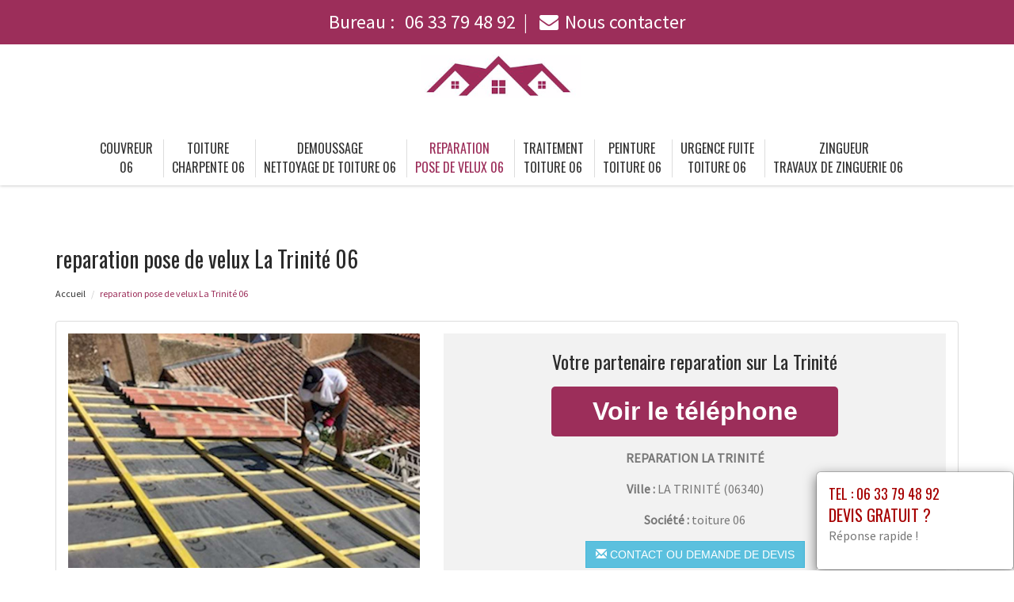

--- FILE ---
content_type: text/html; charset=UTF-8
request_url: https://www.couvreur-artisan-06.com/pose-velux-trinite-06340.html
body_size: 8845
content:
<!DOCTYPE html>
<html lang="fr">
	<head>
		<meta charset="utf-8">
		<meta http-equiv="X-UA-Compatible" content="IE=edge">
		<meta name="viewport" content="width=device-width, initial-scale=1">
		<title>reparation pose de velux La Trinité - Tél : 06 33 79 48 92</title>
		<meta name="description" content="">
		<link rel="icon" type="image/png" href="favicon.png" />
		<link rel="stylesheet" href="https://cdnjs.cloudflare.com/ajax/libs/twitter-bootstrap/3.3.7/css/bootstrap.min.css">
		<link rel="stylesheet" href="https://cdnjs.cloudflare.com/ajax/libs/font-awesome/4.7.0/css/font-awesome.min.css">
		<link href="https://fonts.googleapis.com/css?family=Oswald|Source+Sans+Pro" rel="stylesheet"> 
				<link rel="stylesheet" href="css/style.css">
		<link href="css/main.min.css" rel="stylesheet">
				<link rel="stylesheet" href="css/custom.css">
		<!--[if lt IE 9]>
			<script src="https://cdnjs.cloudflare.com/ajax/libs/html5shiv/3.7.3/html5shiv.min.js"></script>
			<script src="https://cdnjs.cloudflare.com/ajax/libs/respond.js/1.4.2/respond.min.js"></script>
		<![endif]-->
<style>
	.navbar-brand {
    float: none;
	}
	header.header .logo {
    margin: 0 auto;
	}
	.navbar-nav > li > a {
    padding-top: 10px;
    padding-bottom: 10px;
	}
	.nav-link {
    padding: 0;
	}
	li.nav-item {
	padding:0 10px;
	}
	
	@media (max-width:991px) {
	.navbar-brand > img {
    margin: 0;
	display: inline-block;
	}
	header.header .logo {
    max-width: 40%;
	}
	.navbar-toggle {
	margin-top: 15px;
	border-radius: 3px;
	border: 1px solid #ddd;
	}
	.navbar-toggle .icon-bar {
    background: #333;
	}
	.navbar-nav {
    margin: 20px 0 0;
	}
	.navbar-nav > li > a {
    line-height: 30px;
	}
	}
</style>
	</head>
	
	<body>
		<div id="page">
			
				<header class="header fixed-top">
						<div id="topbar">
							<div class="container-fluid">
								<div class="top-phone-center">
									<div class="container">
										<div class="row">
											<div class="col-12 text-center">
												<a href="tel:0633794892" target="_blank">Bureau : <i class="fas fa-phone-alt"></i> <span class="fw500">06 33 79 48 92</span></a><span class="separate"></span> 
							<!--					<a href="tel:0644083422" target="_blank">Chantier : <i class="fas fa-mobile-alt"></i> <span class="fw500">06 44 08 34 22</span></a><span class="separate"></span> -->
												<a href="contact.php"><i class="fa fa-envelope"></i><span class="fw500">Nous contacter</span></a>
											</div>
										</div>
									</div>
								</div>
							</div>
						</div>

					<div class="container-fluid">
						<div id="top-bar" class="top-logo-center">
							<div class="container">
								<div class="row">
									<div class="col-sm-12 text-center">
										<a class="navbar-brand" href="./"><img src="img/logo.png" class="logo" alt="Couvreur"></a>
									</div>
								</div>
							</div>
						</div>
			
						<nav class="navbar navbar-expand-lg navbar-light bg-light">					
							<a class="navbar-brand" href="./"><img src="img/logo.png" class="logo" alt="Couvreur"></a>
							
							<button type="button" class="navbar-toggle" data-toggle="collapse" data-target=".navbar-collapse">
											<span class="sr-only">Toggle navigation</span> 
											<span class="icon-bar"></span> 
											<span class="icon-bar"></span> 
											<span class="icon-bar"></span>
											</button>
													
							<div class="collapse navbar-collapse" id="navbarNav" style="text-align:center;">
							
								<ul class="navbar-nav ml-auto mr-auto" style="float: none;">
									<li class="nav-item">
										<a class="nav-link" href="./">Couvreur<br> 06</a>
									</li>
									<li class="nav-item">
										<a class="nav-link" href="charpente.html">Toiture<br> charpente 06</a>
									</li>									
									<li class="nav-item">
										<a class="nav-link" href="nettoyage-toiture.html">Demoussage <br> nettoyage de toiture 06</a>
									</li>
									<li class="nav-item active">
										<a class="nav-link" href="pose-velux.html">reparation<br> pose de velux 06</a>
									</li>
									<li class="nav-item">
										<a class="nav-link" href="traitement-toiture.html">traitement<br> toiture 06</a>
									</li>
									<li class="nav-item">
										<a class="nav-link" href="peinture-toiture.html">peinture<br> toiture 06</a>
									</li>
									<li class="nav-item">
										<a class="nav-link" href="fuite-toiture.html">urgence fuite<br> toiture 06</a>
									</li>
									<li class="nav-item">
										<a class="nav-link" href="couvreur-zingueur.html">zingueur <br> travaux de zinguerie 06</a>
									</li>
						<!--			<li class="nav-item">
										<a class="nav-link" href="realisations.html">Nos réalisations<br />dans le 06</a>
									</li>
						-->		</ul>
							</div>									
								
						</nav>
						</div>
					
				</header>
			<section class="page-section section-header" data-height="450">
								<div class="image-bg content-in" data-background="img/slider/slide2.jpg" alt="COUVREUR" alt="COUVREUR"></div>
				<div class="container">
				</div>
			</section>

			<section class="page-section height-500">
				<div class="container">
					<span itemprop="mainContentOfPage">
					
						<div class="row">
							<div class="col-md-12 col-sm-12 col-xs-12">
								<h1>reparation pose de velux La Trinité 06</h1>
							</div>
							<div class="col-md-12 bottom-margin-20">
								<ul class="breadcrumb" itemprop="breadcrumb">
									<li><a href="https://www.couvreur-artisan-06.com">Accueil</a></li>

									<li class="active">reparation pose de velux La Trinité 06</li>
								</ul>
							</div>
						</div>
					
						
						<div class="panel panel-default annonce">
							<div class="panel-body" itemtype="http://schema.org/LocalBusiness">
								<div class="row service">
									<div class="col-lg-5 col-md-5 col-sm-5 col-xs-12 text-center col-same-height">
										<img src="uploads/photo15.jpg" alt="couvreur La Trinité" class="img-responsive" />									</div>
									
																		<div class="col-lg-7 col-md-7 col-sm-7 col-xs-12 gris text-center col-same-height top-pad-20">
										<h4>Votre partenaire reparation  sur La Trinité</h4>
										<p>
											<span id="telephone" class="btn btn-block phone" style="display:none;" itemprop="telephone">Tél : <a href="tel:06 33 79 48 92">06 33 79 48 92</a></span>
											<input class="btn btn-block phone" type="button" value="Voir le téléphone" id="1" onclick="ViewOnOff();vote();">
										</p>										
										<p class="uppercased"><strong><span itemprop="name">reparation  La Trinité</span></strong></p>
										<div itemprop="address" itemscope itemtype="http://schema.org/PostalAddress">
											<p><strong>Ville :</strong> <span itemprop="addressLocality" class="uppercased">La Trinité</span> (<span itemprop="postalCode">06340</span>)</p>
										</div>
										<p><strong>Société : </strong> toiture 06</p>
										<div itemprop="geo" itemscope itemtype="http://schema.org/GeoCoordinates">
											<meta itemprop="latitude" content="43.75" />
											<meta itemprop="longitude" content="7.31667" />
										</div>
										<p>
											<form id="contactform" action="contact.html" name="contactform" method="post">
												<input type="hidden" value="1"/>
												<button type="submit" id="submit" class="btn btn-info uppercased">
												<span class="glyphicon glyphicon-envelope" aria-hidden="true"></span> Contact ou demande de devis
												</button>
											</form>	
										</p>
									</div>
																	</div>
							</div>
						</div>
						
					
						<div class="row justify-content-center align-items-center">

							<div class="col-lg-12 col-md-12 mtb-10">
								
															<div class="col-md-12 col-sm-12 blocstext">
									<h2><i class="fa fa-caret-right" aria-hidden="true"></i>Renseignements utiles pour la pose d’un velux La Trinité Alpes-Maritimes</h2><p>Les couvreurs que nous avons sélectionnés pour vous réaliseront l’installation de votre fenêtre de toit dans les meilleures conditions possibles. Vous serez assuré de bénéficier d’un velux parfaitement sécuritaire qui apportera de la lumière naturelle à votre pièce située sous les toits. Ils vous conseilleront avec expertise, y compris pour la demande d’autorisation de travaux qui doit obligatoirement précéder ces travaux.</p><h2><i class="fa fa-caret-right" aria-hidden="true"></i>Choisir un couvreur professionnel pour une pose de velux Alpes-Maritimes 06</h2><p>Faites appel sans attendre à l’un des couvreurs que nous vous proposons pour la pose de votre velux. Ces professionnels sont des artisans habilités à travailler sur la toiture d’un bâtiment car ils maîtrisent toutes les connaissances nécessaires à ce type d’intervention. Ces experts pourront réaliser la pose de votre velux de façon adéquate et qualitative, vous garantissant un rendu optimal et parfaitement sécuritaire.</p><h2><i class="fa fa-caret-right" aria-hidden="true"></i>Faire installer ses fenêtres de toit par un professionnel  </h2><p>Nous mettons à votre disposition les coordonnées de couvreurs professionnels qui pourront prendre en charge l’installation de votre velux. Cette tâche nécessite en effet de découper un empiècement dans votre toiture, ce qui peut se révéler dangereux. Ainsi, un couvreur professionnel sera à même de déterminer l’endroit adéquat pour installer votre velux tout en réalisant une isolation phonique et thermique ainsi qu’une étanchéité fiable.</p><h2><i class="fa fa-caret-right" aria-hidden="true"></i>Améliorer l’aération avec un velux  </h2><p>Si vous souhaitez améliorer l’aération d’une pièce grâce un velux, n’hésitez pas à contacter l’un des couvreurs professionnels que nous avons sélectionnés pour vous. Il saura en effet installer cette fenêtre de toit avec expertise. Le velux est un excellent moyen d’apporter une ventilation et une aération naturelle à la pièce, ce qui permet de réaliser économies d’énergie appréciables.</p><h2><i class="fa fa-caret-right" aria-hidden="true"></i>Lieu et hauteur d’installation des fenêtres de toit La Trinité Alpes-Maritimes   </h2><p>L’installation d’un velux doit répondre à certaines règles concernant aussi bien que sa localisation que sa hauteur. En effet, la partie inférieure de la fenêtre de toit doit se trouver à au moins 1,20 mètres du sol. De même, sa partie supérieure doit se trouver à une distance située entre 1 m et 2,30 m du sol. Ainsi, faites appel sans hésiter à l’un des couvreurs que nous avons sélectionnés pour vous pour vous assurer de bénéficier d’un vélux installé dans les conditions adéquates.</p><h2><i class="fa fa-caret-right" aria-hidden="true"></i>Droit à la vie privée et velux  </h2><p>Le velux permet de bénéficier d’un apport de lumière naturelle et de ventilation supplémentaires dans une pièce. Mais son installation peut également indisposer le voisinage, notamment si le velux est positionné en panorama direct. Ainsi, n’hésitez pas à contacter les couvreurs dont nous vous fournissons les coordonnées afin qu’ils vous conseillent sur le lieu où installer votre velux tout en respectant la vie privée de vos voisins.</p><h2><i class="fa fa-caret-right" aria-hidden="true"></i>Indices de prix pour une pose de velux  </h2><p>N’hésitez pas à contacter les couvreurs sélectionnés par nos soins afin d’obtenir un devis sur-mesure pour la pose de votre velux. Celui-ci prendra en compte tous les éléments qui conditionnent un tarif, tels que le matériau utilisé pour la structure du velux, la catégorie de la fenêtre (A ou a+ pour le haut de gamme) ainsi que l’outillage nécessaire à la pose de la fenêtre de toit choisie.</p>								</div>
																<div class="col-md-12 col-sm-12 blocstext">
																	</div>
																<div class="col-md-12 col-sm-12 blocstext">
																	</div>
																<div class="col-md-12 col-sm-12 blocstext">
																	</div>
																<div class="col-md-12 col-sm-12 blocstext">
																	</div>
																<div class="col-md-12 col-sm-12 blocstext">
																	</div>
																<div class="col-md-12 col-sm-12 blocstext">
																	</div>
																<div class="col-md-12 col-sm-12 blocstext">
																	</div>
																<div class="col-md-12 col-sm-12 blocstext">
																	</div>
																<div class="col-md-12 col-sm-12 blocstext">
																	</div>
																<div class="col-md-12 col-sm-12 blocstext">
																	</div>
																<div class="col-md-12 col-sm-12 blocstext">
																	</div>
																<div class="col-md-12 col-sm-12 blocstext">
																	</div>
																<div class="col-md-12 col-sm-12 blocstext">
																	</div>
																<div class="col-md-12 col-sm-12 blocstext">
																	</div>
																<div class="col-md-12 col-sm-12 blocstext">
																	</div>
																<div class="col-md-12 col-sm-12 blocstext">
																	</div>
																<div class="col-md-12 col-sm-12 blocstext">
																	</div>
																<div class="col-md-12 col-sm-12 blocstext">
																	</div>
																<div class="col-md-12 col-sm-12 blocstext">
																	</div>
																								<h4></h4>
									<p>
									 						
									</p>
									<p>
									 
									</p>
	
							</div>


						</div>
						<div class="row justify-content-center align-items-center">

							<div class="col-lg-12 col-md-12 mtb-10">
								
															<div class="col-md-12 col-sm-12 blocstext">
																	</div>
																<div class="col-md-12 col-sm-12 blocstext">
																	</div>
																<div class="col-md-12 col-sm-12 blocstext">
																	</div>
																<div class="col-md-12 col-sm-12 blocstext">
																	</div>
																<div class="col-md-12 col-sm-12 blocstext">
																	</div>
																<div class="col-md-12 col-sm-12 blocstext">
									<h2><i class="fa fa-caret-right" aria-hidden="true"></i>L'obligation d'assurer une sûreté pour le nettoyage d’une toiture </h2><p>Les couvreurs sont régulièrement contrôlés par l’administration compétente qui vérifie ainsi qu’ils utilisent tout l’équipement de protection individuelle ou EPI qui les préserve de chutes causées par leur travail en hauteur. Ainsi, ils doivent a minima porter un harnais de sécurité. En faisant appel aux couvreurs de l'entreprise Couvreur 06 que nous vous recommandons, vous serez assuré que les travaux seront effectués dans le respect des règles de sécurité.</p><h2><i class="fa fa-caret-right" aria-hidden="true"></i>Pose de velux et devis</h2><p>Afin de préparer la pose de votre velux dans les meilleures conditions, demandez un devis aux couvreurs professionnels que nous avons sélectionnés pour vous. Ils vous fourniront un tarif personnalisé qui tiendra compte des dimensions de votre fenêtre de toit, du matériau choisi ainsi que de la catégorie de la fenêtre et de l’outillage requis pour la pose. Vous pourrez ainsi prévoir le financement de votre velux en toute sérénité et sans mauvaise surprise.</p><h2><i class="fa fa-caret-right" aria-hidden="true"></i>Renseignements utiles pour la pose de velux La Trinité Alpes-Maritimes </h2><p>N’hésitez pas à confier l’installation de votre fenêtre de toit à l'entreprise Couvreur 06 dans la Alpes-Maritimes 06 pour leur professionnalisme. Une fois l’autorisation de travaux acceptée par les autorités, vous pourrez bénéficier de cet apport de lumière naturelle bienfaiteur dans une pièce située sous le toit. Cette aération supplémentaire aide à éliminer les organismes allergisants et donc à garantir aux utilisateurs de la pièce une meilleure santé.</p>								</div>
																<div class="col-md-12 col-sm-12 blocstext">
																	</div>
																<div class="col-md-12 col-sm-12 blocstext">
																	</div>
																<div class="col-md-12 col-sm-12 blocstext">
																	</div>
																<div class="col-md-12 col-sm-12 blocstext">
																	</div>
																<div class="col-md-12 col-sm-12 blocstext">
																	</div>
																<div class="col-md-12 col-sm-12 blocstext">
																	</div>
																<div class="col-md-12 col-sm-12 blocstext">
																	</div>
																<div class="col-md-12 col-sm-12 blocstext">
																	</div>
																<div class="col-md-12 col-sm-12 blocstext">
																	</div>
																<div class="col-md-12 col-sm-12 blocstext">
																	</div>
																<div class="col-md-12 col-sm-12 blocstext">
																	</div>
																<div class="col-md-12 col-sm-12 blocstext">
																	</div>
																<div class="col-md-12 col-sm-12 blocstext">
																	</div>
																<div class="col-md-12 col-sm-12 blocstext">
																	</div>
																								<h4></h4>
									<p>
									 						
									</p>
									<p>
									 
									</p>
	
							</div>


						</div>						

					</span>

					<h2>Prestations complémentaires sur La Trinité</h2>
					<div class="row">
						<div class="col-lg-4 col-md-4 col-sm-6 col-xs-12 widget bottom-pad-20">					
							<ul class="list-unstyled link-more">
								<li><i class="fa fa-caret-right" aria-hidden="true"></i><a href="charpente-trinite-06340.html">Toiture charpente La Trinité</a></li>
								<li><i class="fa fa-caret-right" aria-hidden="true"></i><a href="demoussage-toiture-trinite-06340.html">Demoussage  nettoyage de toiture La Trinité</a></li>
						</ul>
						</div>
						<div class="col-lg-4 col-md-4 col-sm-6 col-xs-12 widget bottom-pad-20">					
							<ul class="list-unstyled link-more">
								<li><i class="fa fa-caret-right" aria-hidden="true"></i><a href="couvreur-trinite-06340.html">Couvreur  La Trinité</a></li>
								<li><i class="fa fa-caret-right" aria-hidden="true"></i><a href="traitement-toiture-trinite-06340.html">traitement toiture La Trinité</a></li>
						</ul>
						</div>						
						<div class="col-lg-4 col-md-4 col-sm-6 col-xs-12 widget bottom-pad-20">					
							<ul class="list-unstyled link-more">
								<li><i class="fa fa-caret-right" aria-hidden="true"></i><a href="peinture-toiture-trinite-06340.html">peinture toiture La Trinité</a></li>
								<li><i class="fa fa-caret-right" aria-hidden="true"></i><a href="urgence-fuite-toiture-trinite-06340.html">urgence fuite toiture La Trinité</a></li>
								<li><i class="fa fa-caret-right" aria-hidden="true"></i><a href="travaux-zinguerie-trinite-06340.html">zingueur  travaux de zinguerie La Trinité</a></li>	   							
						</ul>
						</div>						
					
						
						
						
						</div>	
					
					<div class="row">
						<div class="col-md-12 col-sm-12 col-xs-12 top-margin-30">
							<iframe width="100%" height="450" scrolling="no" marginheight="0" marginwidth="0" frameborder="0" width="100%" height="400" src="https://www.google.com/maps/embed/v1/place?key=AIzaSyBZejLaqPzVvRHbhxDS-_FqNadZFnGY9IU&q=La Trinité 06340+FR" allowfullscreen></iframe>
						</div>
					</div>
					
				</div>
			</section>
			
		
			<footer id="footer">
				
				<div class="footer-widget">
					<div class="container">
				<!--		<div class="row">
														<div id="ville" class="widget bottom-pad-20">
								<ul class="list-inline">								
									<li><a href="bac-acier-roquette-sur-var-06670.html">bac acier La Roquette-sur-Var (06670)</a></li><li><a href="bac-acier-bairols-06420.html">bac acier Bairols (06420)</a></li><li><a href="bac-acier-aspremont-06790.html">bac acier Aspremont (06790)</a></li><li><a href="bac-acier-colomars-06670.html">bac acier Colomars (06670)</a></li><li><a href="bac-acier-castagniers-06670.html">bac acier Castagniers (06670)</a></li><li><a href="bac-acier-gaude-06610.html">bac acier La Gaude (06610)</a></li><li><a href="bac-acier-vence-06140.html">bac acier Vence (06140)</a></li><li><a href="bac-acier-gattieres-06510.html">bac acier Gattières (06510)</a></li><li><a href="bac-acier-grasse-06130.html">bac acier Grasse (06130)</a></li><li><a href="bac-acier-speracedes-06530.html">bac acier Spéracèdes (06530)</a></li><li><a href="bac-acier-courmes-06620.html">bac acier Courmes (06620)</a></li><li><a href="bac-acier-mujouls-06910.html">bac acier Mujouls (06910)</a></li><li><a href="bac-acier-levens-06670.html">bac acier Levens (06670)</a></li><li><a href="bac-acier-touet-sur-var-06710.html">bac acier Touët-sur-Var (06710)</a></li><li><a href="bac-acier-saint-leger-06260.html">bac acier Saint-Léger (06260)</a></li><li><a href="bac-acier-ferres-06510.html">bac acier Ferres (06510)</a></li><li><a href="bac-acier-tourette-du-chateau-06830.html">bac acier Tourette-du-Château (06830)</a></li><li><a href="bac-acier-tourrettes-sur-loup-06140.html">bac acier Tourrettes-sur-Loup (06140)</a></li><li><a href="bac-acier-coaraze-06390.html">bac acier Coaraze (06390)</a></li><li><a href="bac-acier-saint-martin-du-var-06670.html">bac acier Saint-Martin-du-Var (06670)</a></li><li><a href="bac-acier-peymeinade-06530.html">bac acier Peymeinade (06530)</a></li><li><a href="bac-acier-beausoleil-06240.html">bac acier Beausoleil (06240)</a></li><li><a href="bac-acier-duranus-06670.html">bac acier Duranus (06670)</a></li><li><a href="bac-acier-auvare-06260.html">bac acier Auvare (06260)</a></li><li><a href="bac-acier-amirat-06910.html">bac acier Amirat (06910)</a></li><li><a href="bac-acier-peone-06470.html">bac acier Péone (06470)</a></li><li><a href="bac-acier-roquefort-les-pins-06330.html">bac acier Roquefort-les-Pins (06330)</a></li><li><a href="bac-acier-saint-dalmas-le-selvage-06660.html">bac acier Saint-Dalmas-le-Selvage (06660)</a></li><li><a href="bac-acier-utelle-06450.html">bac acier Utelle (06450)</a></li><li><a href="bac-acier-blausasc-06440.html">bac acier Blausasc (06440)</a></li><li><a href="bac-acier-biot-06410.html">bac acier Biot (06410)</a></li><li><a href="bac-acier-villefranche-sur-mer-06230.html">bac acier Villefranche-sur-Mer (06230)</a></li><li><a href="bac-acier-tour-06710.html">bac acier La Tour (06710)</a></li><li><a href="bac-acier-tourrette-levens-06690.html">bac acier Tourrette-Levens (06690)</a></li><li><a href="bac-acier-la-bollene-vesubie-06450.html">bac acier La Bollène-Vésubie (06450)</a></li><li><a href="bac-acier-valbonne-06560.html">bac acier Valbonne (06560)</a></li><li><a href="bac-acier-puget-theniers-06260.html">bac acier Puget-Théniers (06260)</a></li><li><a href="bac-acier-saint-martin-d-entraunes-06470.html">bac acier Saint-Martin-d'Entraunes (06470)</a></li><li><a href="bac-acier-sauze-06470.html">bac acier Sauze (06470)</a></li><li><a href="bac-acier-vallauris-06220.html">bac acier Vallauris (06220)</a></li><li><a href="bac-acier-puget-rostang-06260.html">bac acier Puget-Rostang (06260)</a></li><li><a href="bac-acier-entraunes-06470.html">bac acier Entraunes (06470)</a></li><li><a href="bac-acier-saint-sauveur-sur-tinee-06420.html">bac acier Saint-Sauveur-sur-Tinée (06420)</a></li><li><a href="bac-acier-saint-paul-de-vence-06570.html">bac acier Saint-Paul-de-Vence (06570)</a></li><li><a href="bac-acier-fontan-06540.html">bac acier Fontan (06540)</a></li><li><a href="bac-acier-sospel-06380.html">bac acier Sospel (06380)</a></li><li><a href="bac-acier-brigue-06430.html">bac acier La Brigue (06430)</a></li><li><a href="bac-acier-drap-06340.html">bac acier Drap (06340)</a></li><li><a href="bac-acier-moulinet-06380.html">bac acier Moulinet (06380)</a></li><li><a href="bac-acier-roquesteron-grasse-06910.html">bac acier Roquestéron-Grasse (06910)</a></li><li><a href="bac-acier-saint-antonin-06260.html">bac acier Saint-Antonin (06260)</a></li><li><a href="bac-acier-auribeau-sur-siagne-06810.html">bac acier Auribeau-sur-Siagne (06810)</a></li><li><a href="bac-acier-revest-les-roches-06830.html">bac acier Revest-les-Roches (06830)</a></li><li><a href="bac-acier-turbie-06320.html">bac acier La Turbie (06320)</a></li><li><a href="bac-acier-brianconnet-06850.html">bac acier Briançonnet (06850)</a></li><li><a href="bac-acier-contes-06390.html">bac acier Contes (06390)</a></li><li><a href="bac-acier-castillon-06500.html">bac acier Castillon (06500)</a></li><li><a href="bac-acier-touet-de-l-escarene-06440.html">bac acier Touët-de-l'Escarène (06440)</a></li><li><a href="bac-acier-valderoure-06750.html">bac acier Valderoure (06750)</a></li><li><a href="bac-acier-escragnolles-06460.html">bac acier Escragnolles (06460)</a></li><li><a href="bac-acier-pierrefeu-06910.html">bac acier Pierrefeu (06910)</a></li><li><a href="bac-acier-mouans-sartoux-06370.html">bac acier Mouans-Sartoux (06370)</a></li><li><a href="bac-acier-andon-06750.html">bac acier Andon (06750)</a></li><li><a href="bac-acier-belvedere-06450.html">bac acier Belvédère (06450)</a></li><li><a href="bac-acier-saint-andre-de-la-roche-06730.html">bac acier Saint-André-de-la-Roche (06730)</a></li><li><a href="bac-acier-malaussene-06710.html">bac acier Malaussène (06710)</a></li><li><a href="bac-acier-beuil-06470.html">bac acier Beuil (06470)</a></li><li><a href="bac-acier-antibes-06600.html">bac acier Antibes (06600)</a></li><li><a href="bac-acier-eze-06360.html">bac acier Èze (06360)</a></li><li><a href="bac-acier-rigaud-06260.html">bac acier Rigaud (06260)</a></li><li><a href="bac-acier-cannes-06400.html">bac acier Cannes (06400)</a></li><li><a href="bac-acier-villeneuve-loubet-06270.html">bac acier Villeneuve-Loubet (06270)</a></li><li><a href="bac-acier-saint-jeannet-06640.html">bac acier Saint-Jeannet (06640)</a></li><li><a href="bac-acier-bar-sur-loup-06620.html">bac acier Le Bar-sur-Loup (06620)</a></li><li><a href="bac-acier-opio-06650.html">bac acier Opio (06650)</a></li><li><a href="bac-acier-pegomas-06580.html">bac acier Pégomas (06580)</a></li><li><a href="bac-acier-isola-06420.html">bac acier Isola (06420)</a></li><li><a href="bac-acier-penne-06260.html">bac acier La Penne (06260)</a></li><li><a href="bac-acier-chateauneuf-d-entraunes-06470.html">bac acier Châteauneuf-d'Entraunes (06470)</a></li><li><a href="bac-acier-saint-vallier-de-thiey-06460.html">bac acier Saint-Vallier-de-Thiey (06460)</a></li><li><a href="bac-acier-tournefort-06710.html">bac acier Tournefort (06710)</a></li><li><a href="bac-acier-mougins-06250.html">bac acier Mougins (06250)</a></li><li><a href="bac-acier-saorge-06540.html">bac acier Saorge (06540)</a></li><li><a href="bac-acier-chateauneuf-villevieille-06390.html">bac acier Châteauneuf-Villevieille (06390)</a></li><li><a href="bac-acier-rimplas-06420.html">bac acier Rimplas (06420)</a></li><li><a href="bac-acier-cannet-06110.html">bac acier Le Cannet (06110)</a></li><li><a href="bac-acier-sallagriffon-06910.html">bac acier Sallagriffon (06910)</a></li><li><a href="bac-acier-lieuche-06260.html">bac acier Lieuche (06260)</a></li><li><a href="bac-acier-coursegoules-06140.html">bac acier Coursegoules (06140)</a></li><li><a href="bac-acier-collongues-06910.html">bac acier Collongues (06910)</a></li><li><a href="bac-acier-peille-06440.html">bac acier Peille (06440)</a></li><li><a href="bac-acier-carros-06510.html">bac acier Carros (06510)</a></li><li><a href="bac-acier-gilette-06830.html">bac acier Gilette (06830)</a></li><li><a href="bac-acier-thiery-06710.html">bac acier Thiéry (06710)</a></li><li><a href="bac-acier-trinite-06340.html">bac acier La Trinité (06340)</a></li><li><a href="bac-acier-rouret-06650.html">bac acier Le Rouret (06650)</a></li><li><a href="bac-acier-clans-06420.html">bac acier Clans (06420)</a></li><li><a href="bac-acier-cabris-06530.html">bac acier Cabris (06530)</a></li><li><a href="bac-acier-cagnes-sur-mer-06800.html">bac acier Cagnes-sur-Mer (06800)</a></li><li><a href="bac-acier-greolieres-06620.html">bac acier Gréolières (06620)</a></li><li><a href="bac-acier-croix-sur-roudoule-06260.html">bac acier La Croix-sur-Roudoule (06260)</a></li><li><a href="bac-acier-tignet-06530.html">bac acier Le Tignet (06530)</a></li><li><a href="bac-acier-bonson-06830.html">bac acier Bonson (06830)</a></li><li><a href="bac-acier-roubion-06420.html">bac acier Roubion (06420)</a></li><li><a href="bac-acier-bendejun-06390.html">bac acier Bendejun (06390)</a></li><li><a href="bac-acier-roquebilliere-06450.html">bac acier Roquebillière (06450)</a></li><li><a href="bac-acier-bezaudun-les-alpes-06510.html">bac acier Bézaudun-les-Alpes (06510)</a></li><li><a href="bac-acier-gars-06850.html">bac acier Gars (06850)</a></li><li><a href="bac-acier-theoule-sur-mer-06590.html">bac acier Théoule-sur-Mer (06590)</a></li><li><a href="bac-acier-menton-06500.html">bac acier Menton (06500)</a></li><li><a href="bac-acier-saint-auban-06850.html">bac acier Saint-Auban (06850)</a></li><li><a href="bac-acier-saint-laurent-du-var-06700.html">bac acier Saint-Laurent-du-Var (06700)</a></li><li><a href="bac-acier-peillon-06440.html">bac acier Peillon (06440)</a></li><li><a href="bac-acier-gorbio-06500.html">bac acier Gorbio (06500)</a></li><li><a href="bac-acier-roquette-sur-siagne-06550.html">bac acier La Roquette-sur-Siagne (06550)</a></li><li><a href="bac-acier-cantaron-06340.html">bac acier Cantaron (06340)</a></li><li><a href="bac-acier-mas-06910.html">bac acier Le Mas (06910)</a></li><li><a href="bac-acier-nice-06000.html">bac acier Nice (06000)</a></li><li><a href="bac-acier-caille-06750.html">bac acier Caille (06750)</a></li><li><a href="bac-acier-chateauneuf-grasse-06740.html">bac acier Châteauneuf-Grasse (06740)</a></li><li><a href="bac-acier-seranon-06750.html">bac acier Séranon (06750)</a></li><li><a href="bac-acier-saint-martin-vesubie-06450.html">bac acier Saint-Martin-Vésubie (06450)</a></li><li><a href="bac-acier-ilonse-06420.html">bac acier Ilonse (06420)</a></li><li><a href="bac-acier-castellar-06500.html">bac acier Castellar (06500)</a></li><li><a href="bac-acier-luceram-06440.html">bac acier Lucéram (06440)</a></li><li><a href="bac-acier-lantosque-06450.html">bac acier Lantosque (06450)</a></li><li><a href="bac-acier-aiglun-06910.html">bac acier Aiglun (06910)</a></li><li><a href="bac-acier-daluis-06470.html">bac acier Daluis (06470)</a></li><li><a href="bac-acier-saint-jean-cap-ferrat-06230.html">bac acier Saint-Jean-Cap-Ferrat (06230)</a></li><li><a href="bac-acier-caussols-06460.html">bac acier Caussols (06460)</a></li><li><a href="bac-acier-tende-06430.html">bac acier Tende (06430)</a></li><li><a href="bac-acier-consegudes-06510.html">bac acier Conségudes (06510)</a></li><li><a href="bac-acier-sigale-06910.html">bac acier Sigale (06910)</a></li><li><a href="bac-acier-broc-06510.html">bac acier Le Broc (06510)</a></li><li><a href="bac-acier-ascros-06260.html">bac acier Ascros (06260)</a></li><li><a href="bac-acier-guillaumes-06470.html">bac acier Guillaumes (06470)</a></li><li><a href="bac-acier-venanson-06450.html">bac acier Venanson (06450)</a></li><li><a href="bac-acier-bouyon-06510.html">bac acier Bouyon (06510)</a></li><li><a href="bac-acier-roure-06420.html">bac acier Roure (06420)</a></li><li><a href="bac-acier-falicon-06950.html">bac acier Falicon (06950)</a></li><li><a href="bac-acier-toudon-06830.html">bac acier Toudon (06830)</a></li><li><a href="bac-acier-villeneuve-d-entraunes-06470.html">bac acier Villeneuve-d'Entraunes (06470)</a></li><li><a href="bac-acier-roquesteron-06910.html">bac acier Roquesteron (06910)</a></li><li><a href="bac-acier-breil-sur-roya-06540.html">bac acier Breil-sur-Roya (06540)</a></li><li><a href="bac-acier-roquebrune-cap-martin-06190.html">bac acier Roquebrune-Cap-Martin (06190)</a></li><li><a href="bac-acier-beaulieu-sur-mer-06310.html">bac acier Beaulieu-sur-Mer (06310)</a></li><li><a href="bac-acier-villars-sur-var-06710.html">bac acier Villars-sur-Var (06710)</a></li><li><a href="bac-acier-pierlas-06260.html">bac acier Pierlas (06260)</a></li><li><a href="bac-acier-cap-d-ail-06320.html">bac acier Cap-d'Ail (06320)</a></li><li><a href="bac-acier-cuebris-06910.html">bac acier Cuébris (06910)</a></li><li><a href="bac-acier-saint-blaise-06670.html">bac acier Saint-Blaise (06670)</a></li><li><a href="bac-acier-l-escarene-06440.html">bac acier L'Escarène (06440)</a></li><li><a href="bac-acier-saint-cezaire-sur-siagne-06780.html">bac acier Saint-Cézaire-sur-Siagne (06780)</a></li><li><a href="bac-acier-cipieres-06620.html">bac acier Cipières (06620)</a></li><li><a href="bac-acier-colle-sur-loup-06480.html">bac acier La Colle-sur-Loup (06480)</a></li><li><a href="bac-acier-sainte-agnes-06500.html">bac acier Sainte-Agnès (06500)</a></li><li><a href="bac-acier-saint-etienne-de-tinee-06660.html">bac acier Saint-Étienne-de-Tinée (06660)</a></li><li><a href="bac-acier-valdeblore-06420.html">bac acier Valdeblore (06420)</a></li><li><a href="bac-acier-mandelieu-la-napoule-06210.html">bac acier Mandelieu-la-Napoule (06210)</a></li><li><a href="bac-acier-berre-les-alpes-06390.html">bac acier Berre-les-Alpes (06390)</a></li><li><a href="bac-acier-marie-06420.html">bac acier Marie (06420)</a></li><li><a href="bac-acier-gourdon-06620.html">bac acier Gourdon (06620)</a></li><li><a href="bac-acier-massoins-06710.html">bac acier Massoins (06710)</a></li>								</ul>	
							</div>
							
						</div>
				-->	</div>
				</div>
				<!--Start of Tawk.to Script-->
<script type="text/javascript">
var Tawk_API=Tawk_API||{}, Tawk_LoadStart=new Date();
(function(){
var s1=document.createElement("script"),s0=document.getElementsByTagName("script")[0];
s1.async=true;
s1.src='https://embed.tawk.to/626abf5d7b967b11798cfc0f/1g1ofn1ij';
s1.charset='UTF-8';
s1.setAttribute('crossorigin','*');
s0.parentNode.insertBefore(s1,s0);
})();
</script>
<!--End of Tawk.to Script-->
		<div class="modal_container" id="exampleModalCenter" tabindex="-1">
			<div class="modal-dialog modal-lg" role="document">
				<div class="modal-content">
					<div class="modal-header">
						<a href="tel:06 33 79 48 92"><h5 class="modal-title">Tel : 06 33 79 48 92</h5></a>
						<a href="https://www.couvreur-artisan-06.com/contact.php"><h4 class="modal-title" id="exampleModalCenterTitle">Devis gratuit ?</h4></a>
						<p>Réponse rapide !</p>
					</div>
			</div>
			</div>
		</div>				<div class="copyright">
					<div class="container">
						<div class="row">
														<div class="col-xs-12 col-sm-12 col-md-12 text-center">
									<ul class="list-inline">
										<li class="list-inline-item">&copy; 2026 <a href="https://www.couvreur-artisan-06.com">couvreur-artisan-06.com</a></li>
										<li class="list-inline-item">Tous droits réservés</li>
										<li class="list-inline-item"><a href="https://www.couvreur-artisan-06.com/mentions.php">Mentions légales</a></li>
									</ul>
									couvreur-artisan-06.com  bénéficie de la technologie <a href="https://www.boosterservices.com/pro/booster-site-proxy.html">Booster-site proxy</a>
								</div>
							<div class="col-sm-6 col-xs-12 text-left"></div>
						
							
							<div class="col-sm-6 col-xs-12 text-right social">
								<ul class="list-inline">
									<li><a href="#">
                                    <span class="fa-stack fa-lg">
										<i class="fa fa-square fa-stack-2x"></i>
										<i class="fa fa-facebook fa-stack-1x"></i>
									</span>
									</a>
									</li>
									<li>
									<a href="https://twitter.com/boosterservice">
									<span class="fa-stack fa-lg">
										<i class="fa fa-square fa-stack-2x"></i>
										<i class="fa fa-twitter fa-stack-1x"></i>
									</span>
									</a> 
									</li>

								</ul>
							</div>
							<div class="col-sm-4 col-xs-4"></div>
							<div class="col-sm-4 col-xs-4"></div>								
							<div class="col-sm-4 col-xs-4"></div>							
						</div>
						<a href="#" id="back-to-top" title="Back to top"></a>
					</div>
				</div>
<!-- Global site tag (gtag.js) - Google Analytics -->
<script async src="https://www.googletagmanager.com/gtag/js?id=G-9YEMQH55PM"></script>
<script>
  window.dataLayer = window.dataLayer || [];
  function gtag(){dataLayer.push(arguments);}
  gtag('js', new Date());

  gtag('config', 'G-9YEMQH55PM');
</script>





							</footer>
			
		</div>
		<!-- Javascript -->
		<script src="https://cdnjs.cloudflare.com/ajax/libs/jquery/2.1.4/jquery.min.js"></script>
		<script src="https://cdnjs.cloudflare.com/ajax/libs/twitter-bootstrap/3.3.7/js/bootstrap.min.js"></script>
		<script type="text/javascript" src="js/hover-dropdown-menu.js"></script> 	
		<script type="text/javascript" src="js/jquery.hover-dropdown-menu-addon.js"></script>
		<!-- Js Code -->
		<script type="text/javascript" src="js/main.js"></script>
		<script type="text/javascript" src="js/fonctions.js"></script>
		<script type="text/javascript" src="js/fonctions1.js"></script>		
		<script src="js/fonctions3.js"></script>
		<script src="js/modal.js"></script>	
		<script type="text/javascript">
		function ViewOnOff() {
		if (document.getElementById("telephone").style.display == "block")
		document.getElementById("telephone").style.display = "none";
		else
		document.getElementById("telephone").style.display = "block";
		document.getElementById("1").style.display = "none";
		}
		</script>
		<script>
		function vote()
			{
				var id = 1;
				var vote = new XMLHttpRequest();
				vote.open("GET", "includes/affiche_phone.php?id_artisan=" + id, true);
				vote.send(null);				 
			}
		</script>
		</body>
</html>	